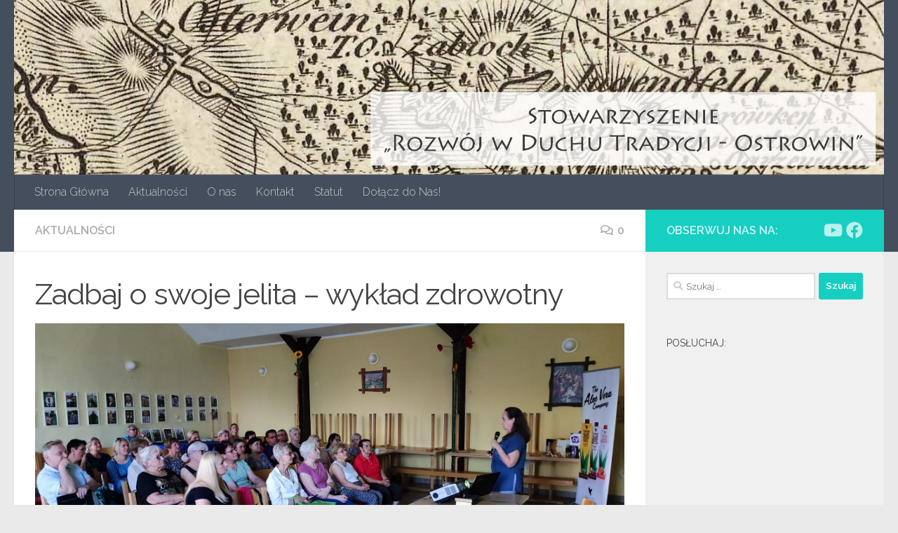

--- FILE ---
content_type: text/html; charset=UTF-8
request_url: https://e-ostrowin.pl/zadbaj-o-swoje-jelita-wyklad-zdrowotny/
body_size: 16493
content:
<!DOCTYPE html>
<html class="no-js" lang="pl-PL">
<head>
  <meta charset="UTF-8">
  <meta name="viewport" content="width=device-width, initial-scale=1.0">
  <link rel="profile" href="https://gmpg.org/xfn/11" />
  <link rel="pingback" href="https://e-ostrowin.pl/xmlrpc.php">

  <script>document.documentElement.className = document.documentElement.className.replace("no-js","js");</script>

	<!-- This site is optimized with the Yoast SEO plugin v15.2.1 - https://yoast.com/wordpress/plugins/seo/ -->
	<title>Zadbaj o swoje jelita - wykład zdrowotny - Stowarzyszenie &quot;Rozwój w Duchu Tradycji - Ostrowin&quot;</title>
	<meta name="robots" content="index, follow, max-snippet:-1, max-image-preview:large, max-video-preview:-1" />
	<link rel="canonical" href="https://e-ostrowin.pl/zadbaj-o-swoje-jelita-wyklad-zdrowotny/" />
	<meta property="og:locale" content="pl_PL" />
	<meta property="og:type" content="article" />
	<meta property="og:title" content="Zadbaj o swoje jelita - wykład zdrowotny - Stowarzyszenie &quot;Rozwój w Duchu Tradycji - Ostrowin&quot;" />
	<meta property="og:description" content="Dnia 11 września w naszej wsi mieliśmy przyjemność gościć wyjątkowego prelegenta, dr. Katarzynę Zgirską-Kulazińską, specjalistkę od chorób wewnętrznych." />
	<meta property="og:url" content="https://e-ostrowin.pl/zadbaj-o-swoje-jelita-wyklad-zdrowotny/" />
	<meta property="og:site_name" content="Stowarzyszenie &quot;Rozwój w Duchu Tradycji - Ostrowin&quot;" />
	<meta property="article:published_time" content="2023-10-17T21:59:44+00:00" />
	<meta property="article:modified_time" content="2023-10-17T21:59:45+00:00" />
	<meta property="og:image" content="https://e-ostrowin.pl/wp-content/uploads/2023/10/2.jpg" />
	<meta property="og:image:width" content="1856" />
	<meta property="og:image:height" content="836" />
	<meta name="twitter:card" content="summary_large_image" />
	<meta name="twitter:label1" content="Written by">
	<meta name="twitter:data1" content="Kuba">
	<meta name="twitter:label2" content="Est. reading time">
	<meta name="twitter:data2" content="0 minut">
	<script type="application/ld+json" class="yoast-schema-graph">{"@context":"https://schema.org","@graph":[{"@type":"WebSite","@id":"https://e-ostrowin.pl/#website","url":"https://e-ostrowin.pl/","name":"Stowarzyszenie &quot;Rozw\u00f3j w Duchu Tradycji - Ostrowin&quot;","description":"Stowarzyszenie \u201eRozw\u00f3j w Duchu Tradycji - Ostrowin&quot; skupia mieszka\u0144c\u00f3w oraz mi\u0142o\u015bnik\u00f3w wsi Ostrowin (dawniej Osterwein), kt\u00f3rzy s\u0105 \u015bwiadomi jej potrzeb, potrafi\u0105 jasno okre\u015bli\u0107 cele, zaplanowa\u0107 dzia\u0142ania i d\u0105\u017c\u0105 do osi\u0105gni\u0119cia zamierzonego efektu. Stowarzyszenie powsta\u0142o w celu rozwijania wsi w jak najszerszym zakresie. Wielki nacisk k\u0142adziony jest szczeg\u00f3lnie na badanie i rozpowszechnianie historii miejscowo\u015bci, dbanie o obiekty zwi\u0105zane z przesz\u0142o\u015bci\u0105, gromadzenie wiedzy.","potentialAction":[{"@type":"SearchAction","target":"https://e-ostrowin.pl/?s={search_term_string}","query-input":"required name=search_term_string"}],"inLanguage":"pl-PL"},{"@type":"ImageObject","@id":"https://e-ostrowin.pl/zadbaj-o-swoje-jelita-wyklad-zdrowotny/#primaryimage","inLanguage":"pl-PL","url":"https://e-ostrowin.pl/wp-content/uploads/2023/10/2.jpg","width":1856,"height":836},{"@type":"WebPage","@id":"https://e-ostrowin.pl/zadbaj-o-swoje-jelita-wyklad-zdrowotny/#webpage","url":"https://e-ostrowin.pl/zadbaj-o-swoje-jelita-wyklad-zdrowotny/","name":"Zadbaj o swoje jelita - wyk\u0142ad zdrowotny - Stowarzyszenie &quot;Rozw\u00f3j w Duchu Tradycji - Ostrowin&quot;","isPartOf":{"@id":"https://e-ostrowin.pl/#website"},"primaryImageOfPage":{"@id":"https://e-ostrowin.pl/zadbaj-o-swoje-jelita-wyklad-zdrowotny/#primaryimage"},"datePublished":"2023-10-17T21:59:44+00:00","dateModified":"2023-10-17T21:59:45+00:00","author":{"@id":"https://e-ostrowin.pl/#/schema/person/662f7b2794c64711ebf15fb8b604d5a9"},"inLanguage":"pl-PL","potentialAction":[{"@type":"ReadAction","target":["https://e-ostrowin.pl/zadbaj-o-swoje-jelita-wyklad-zdrowotny/"]}]},{"@type":"Person","@id":"https://e-ostrowin.pl/#/schema/person/662f7b2794c64711ebf15fb8b604d5a9","name":"Kuba","image":{"@type":"ImageObject","@id":"https://e-ostrowin.pl/#personlogo","inLanguage":"pl-PL","url":"https://secure.gravatar.com/avatar/bdf0be670536a391581d7a849f06db9b?s=96&d=mm&r=g","caption":"Kuba"},"sameAs":["https://e-ostrowin.pl"]}]}</script>
	<!-- / Yoast SEO plugin. -->


<link rel='dns-prefetch' href='//www.googletagmanager.com' />
<link rel='dns-prefetch' href='//maxcdn.bootstrapcdn.com' />
<link rel='dns-prefetch' href='//s.w.org' />
<link rel="alternate" type="application/rss+xml" title="Stowarzyszenie &quot;Rozwój w Duchu Tradycji - Ostrowin&quot; &raquo; Kanał z wpisami" href="https://e-ostrowin.pl/feed/" />
<link rel="alternate" type="application/rss+xml" title="Stowarzyszenie &quot;Rozwój w Duchu Tradycji - Ostrowin&quot; &raquo; Kanał z komentarzami" href="https://e-ostrowin.pl/comments/feed/" />
<link id="hu-user-gfont" href="//fonts.googleapis.com/css?family=Raleway:400,300,600" rel="stylesheet" type="text/css"><link rel="alternate" type="application/rss+xml" title="Stowarzyszenie &quot;Rozwój w Duchu Tradycji - Ostrowin&quot; &raquo; Zadbaj o swoje jelita &#8211; wykład zdrowotny Kanał z komentarzami" href="https://e-ostrowin.pl/zadbaj-o-swoje-jelita-wyklad-zdrowotny/feed/" />
		<script type="text/javascript">
			window._wpemojiSettings = {"baseUrl":"https:\/\/s.w.org\/images\/core\/emoji\/13.0.0\/72x72\/","ext":".png","svgUrl":"https:\/\/s.w.org\/images\/core\/emoji\/13.0.0\/svg\/","svgExt":".svg","source":{"concatemoji":"https:\/\/e-ostrowin.pl\/wp-includes\/js\/wp-emoji-release.min.js?ver=5.5.1"}};
			!function(e,a,t){var r,n,o,i,p=a.createElement("canvas"),s=p.getContext&&p.getContext("2d");function c(e,t){var a=String.fromCharCode;s.clearRect(0,0,p.width,p.height),s.fillText(a.apply(this,e),0,0);var r=p.toDataURL();return s.clearRect(0,0,p.width,p.height),s.fillText(a.apply(this,t),0,0),r===p.toDataURL()}function l(e){if(!s||!s.fillText)return!1;switch(s.textBaseline="top",s.font="600 32px Arial",e){case"flag":return!c([127987,65039,8205,9895,65039],[127987,65039,8203,9895,65039])&&(!c([55356,56826,55356,56819],[55356,56826,8203,55356,56819])&&!c([55356,57332,56128,56423,56128,56418,56128,56421,56128,56430,56128,56423,56128,56447],[55356,57332,8203,56128,56423,8203,56128,56418,8203,56128,56421,8203,56128,56430,8203,56128,56423,8203,56128,56447]));case"emoji":return!c([55357,56424,8205,55356,57212],[55357,56424,8203,55356,57212])}return!1}function d(e){var t=a.createElement("script");t.src=e,t.defer=t.type="text/javascript",a.getElementsByTagName("head")[0].appendChild(t)}for(i=Array("flag","emoji"),t.supports={everything:!0,everythingExceptFlag:!0},o=0;o<i.length;o++)t.supports[i[o]]=l(i[o]),t.supports.everything=t.supports.everything&&t.supports[i[o]],"flag"!==i[o]&&(t.supports.everythingExceptFlag=t.supports.everythingExceptFlag&&t.supports[i[o]]);t.supports.everythingExceptFlag=t.supports.everythingExceptFlag&&!t.supports.flag,t.DOMReady=!1,t.readyCallback=function(){t.DOMReady=!0},t.supports.everything||(n=function(){t.readyCallback()},a.addEventListener?(a.addEventListener("DOMContentLoaded",n,!1),e.addEventListener("load",n,!1)):(e.attachEvent("onload",n),a.attachEvent("onreadystatechange",function(){"complete"===a.readyState&&t.readyCallback()})),(r=t.source||{}).concatemoji?d(r.concatemoji):r.wpemoji&&r.twemoji&&(d(r.twemoji),d(r.wpemoji)))}(window,document,window._wpemojiSettings);
		</script>
		<style type="text/css">
img.wp-smiley,
img.emoji {
	display: inline !important;
	border: none !important;
	box-shadow: none !important;
	height: 1em !important;
	width: 1em !important;
	margin: 0 .07em !important;
	vertical-align: -0.1em !important;
	background: none !important;
	padding: 0 !important;
}
</style>
	<link rel='stylesheet' id='sby_styles-css'  href='https://e-ostrowin.pl/wp-content/plugins/feeds-for-youtube/css/sb-youtube.min.css?ver=1.2.4' type='text/css' media='all' />
<link rel='stylesheet' id='wp-block-library-css'  href='https://e-ostrowin.pl/wp-includes/css/dist/block-library/style.min.css?ver=5.5.1' type='text/css' media='all' />
<link rel='stylesheet' id='cff-css'  href='https://e-ostrowin.pl/wp-content/plugins/custom-facebook-feed/css/cff-style.css?ver=2.17.1' type='text/css' media='all' />
<link rel='stylesheet' id='sb-font-awesome-css'  href='https://maxcdn.bootstrapcdn.com/font-awesome/4.7.0/css/font-awesome.min.css?ver=5.5.1' type='text/css' media='all' />
<link rel='stylesheet' id='slick-css'  href='https://e-ostrowin.pl/wp-content/plugins/widget-post-slider/assets/css/slick.css' type='text/css' media='all' />
<link rel='stylesheet' id='font-awesome-css-css'  href='https://e-ostrowin.pl/wp-content/plugins/widget-post-slider/assets/css/font-awesome.min.css' type='text/css' media='all' />
<link rel='stylesheet' id='widget-post-slider-style-css'  href='https://e-ostrowin.pl/wp-content/plugins/widget-post-slider/assets/css/style.css?ver=5.5.1' type='text/css' media='all' />
<link rel='stylesheet' id='wpos-slick-style-css'  href='https://e-ostrowin.pl/wp-content/plugins/wp-responsive-recent-post-slider/assets/css/slick.css?ver=2.5.1' type='text/css' media='all' />
<link rel='stylesheet' id='wppsac-public-style-css'  href='https://e-ostrowin.pl/wp-content/plugins/wp-responsive-recent-post-slider/assets/css/recent-post-style.css?ver=2.5.1' type='text/css' media='all' />
<link rel='stylesheet' id='hueman-main-style-css'  href='https://e-ostrowin.pl/wp-content/themes/hueman/assets/front/css/main.min.css?ver=3.6.6' type='text/css' media='all' />
<style id='hueman-main-style-inline-css' type='text/css'>
body { font-family:'Raleway', Arial, sans-serif;font-size:1.00rem }@media only screen and (min-width: 720px) {
        .nav > li { font-size:1.00rem; }
      }.is-scrolled #header #nav-mobile { background-color: #454e5c; background-color: rgba(69,78,92,0.90) }.site-title a img { max-height: 150px; }
</style>
<link rel='stylesheet' id='hueman-font-awesome-css'  href='https://e-ostrowin.pl/wp-content/themes/hueman/assets/front/css/font-awesome.min.css?ver=3.6.6' type='text/css' media='all' />
<link rel='stylesheet' id='metro_style_social_widget-css'  href='https://e-ostrowin.pl/wp-content/plugins/metro-style-social-widget/CSS/metro.css?ver=5.5.1' type='text/css' media='all' />
<script type='text/javascript' id="nb-jquery" src='https://e-ostrowin.pl/wp-includes/js/jquery/jquery.js?ver=1.12.4-wp' id='jquery-core-js'></script>
<script type='text/javascript' src='https://e-ostrowin.pl/wp-content/themes/hueman/assets/front/js/libs/mobile-detect.min.js?ver=3.6.6' id='mobile-detect-js' defer></script>
<script type='text/javascript' src='https://www.googletagmanager.com/gtag/js?id=UA-183132612-1' id='google_gtagjs-js' async></script>
<script type='text/javascript' id='google_gtagjs-js-after'>
window.dataLayer = window.dataLayer || [];function gtag(){dataLayer.push(arguments);}
gtag('js', new Date());
gtag('set', 'developer_id.dZTNiMT', true);
gtag('config', 'UA-183132612-1', {"anonymize_ip":true} );
</script>
<link rel="https://api.w.org/" href="https://e-ostrowin.pl/wp-json/" /><link rel="alternate" type="application/json" href="https://e-ostrowin.pl/wp-json/wp/v2/posts/856" /><link rel="EditURI" type="application/rsd+xml" title="RSD" href="https://e-ostrowin.pl/xmlrpc.php?rsd" />
<link rel="wlwmanifest" type="application/wlwmanifest+xml" href="https://e-ostrowin.pl/wp-includes/wlwmanifest.xml" /> 
<meta name="generator" content="WordPress 5.5.1" />
<link rel='shortlink' href='https://e-ostrowin.pl/?p=856' />
<link rel="alternate" type="application/json+oembed" href="https://e-ostrowin.pl/wp-json/oembed/1.0/embed?url=https%3A%2F%2Fe-ostrowin.pl%2Fzadbaj-o-swoje-jelita-wyklad-zdrowotny%2F" />
<link rel="alternate" type="text/xml+oembed" href="https://e-ostrowin.pl/wp-json/oembed/1.0/embed?url=https%3A%2F%2Fe-ostrowin.pl%2Fzadbaj-o-swoje-jelita-wyklad-zdrowotny%2F&#038;format=xml" />

		<!-- GA Google Analytics @ https://m0n.co/ga -->
		<script>
			(function(i,s,o,g,r,a,m){i['GoogleAnalyticsObject']=r;i[r]=i[r]||function(){
			(i[r].q=i[r].q||[]).push(arguments)},i[r].l=1*new Date();a=s.createElement(o),
			m=s.getElementsByTagName(o)[0];a.async=1;a.src=g;m.parentNode.insertBefore(a,m)
			})(window,document,'script','https://www.google-analytics.com/analytics.js','ga');
			ga('create', 'G-TM8WXSTPCQ', 'auto');
			ga('send', 'pageview');
		</script>

	<meta name="generator" content="Site Kit by Google 1.20.0" />    <link rel="preload" as="font" type="font/woff2" href="https://e-ostrowin.pl/wp-content/themes/hueman/assets/front/webfonts/fa-brands-400.woff2?v=5.12.1" crossorigin="anonymous"/>
    <link rel="preload" as="font" type="font/woff2" href="https://e-ostrowin.pl/wp-content/themes/hueman/assets/front/webfonts/fa-regular-400.woff2?v=5.12.1" crossorigin="anonymous"/>
    <link rel="preload" as="font" type="font/woff2" href="https://e-ostrowin.pl/wp-content/themes/hueman/assets/front/webfonts/fa-solid-900.woff2?v=5.12.1" crossorigin="anonymous"/>
  <!--[if lt IE 9]>
<script src="https://e-ostrowin.pl/wp-content/themes/hueman/assets/front/js/ie/html5shiv-printshiv.min.js"></script>
<script src="https://e-ostrowin.pl/wp-content/themes/hueman/assets/front/js/ie/selectivizr.js"></script>
<![endif]-->
<style type="text/css">.recentcomments a{display:inline !important;padding:0 !important;margin:0 !important;}</style></head>

<body data-rsssl=1 class="post-template-default single single-post postid-856 single-format-standard wp-embed-responsive sek-hide-rc-badge col-2cl full-width header-desktop-sticky header-mobile-sticky hueman-3-6-6 chrome">
<div id="wrapper">
  <a class="screen-reader-text skip-link" href="#content">Skip to content</a>
  
  <header id="header" class="top-menu-mobile-on one-mobile-menu top_menu header-ads-desktop  topbar-transparent has-header-img">
        <nav class="nav-container group mobile-menu mobile-sticky no-menu-assigned" id="nav-mobile" data-menu-id="header-1">
  <div class="mobile-title-logo-in-header"><p class="site-title">                  <a class="custom-logo-link" href="https://e-ostrowin.pl/" rel="home" title="Stowarzyszenie &quot;Rozwój w Duchu Tradycji - Ostrowin&quot; | Strona domowa">Stowarzyszenie &quot;Rozwój w Duchu Tradycji - Ostrowin&quot;</a>                </p></div>
        
                    <!-- <div class="ham__navbar-toggler collapsed" aria-expanded="false">
          <div class="ham__navbar-span-wrapper">
            <span class="ham-toggler-menu__span"></span>
          </div>
        </div> -->
        <button class="ham__navbar-toggler-two collapsed" title="Menu" aria-expanded="false">
          <span class="ham__navbar-span-wrapper">
            <span class="line line-1"></span>
            <span class="line line-2"></span>
            <span class="line line-3"></span>
          </span>
        </button>
            
      <div class="nav-text"></div>
      <div class="nav-wrap container">
                  <ul class="nav container-inner group mobile-search">
                            <li>
                  <form role="search" method="get" class="search-form" action="https://e-ostrowin.pl/">
				<label>
					<span class="screen-reader-text">Szukaj:</span>
					<input type="search" class="search-field" placeholder="Szukaj &hellip;" value="" name="s" />
				</label>
				<input type="submit" class="search-submit" value="Szukaj" />
			</form>                </li>
                      </ul>
                <ul id="menu-menu-glowne" class="nav container-inner group"><li id="menu-item-27" class="menu-item menu-item-type-custom menu-item-object-custom menu-item-home menu-item-27"><a href="https://e-ostrowin.pl/">Strona Główna</a></li>
<li id="menu-item-207" class="menu-item menu-item-type-post_type menu-item-object-page current_page_parent menu-item-207"><a href="https://e-ostrowin.pl/aktualnosci/">Aktualności</a></li>
<li id="menu-item-39" class="menu-item menu-item-type-post_type menu-item-object-page menu-item-39"><a href="https://e-ostrowin.pl/o-nas/">O nas</a></li>
<li id="menu-item-38" class="menu-item menu-item-type-post_type menu-item-object-page menu-item-38"><a href="https://e-ostrowin.pl/kontakt/">Kontakt</a></li>
<li id="menu-item-60" class="menu-item menu-item-type-post_type menu-item-object-page menu-item-60"><a href="https://e-ostrowin.pl/statut/">Statut</a></li>
<li id="menu-item-188" class="menu-item menu-item-type-post_type menu-item-object-page menu-item-188"><a href="https://e-ostrowin.pl/dolacz-do-nas/">Dołącz do Nas!</a></li>
</ul>      </div>
</nav><!--/#nav-topbar-->  
  
  <div class="container group">
        <div class="container-inner">

                <div id="header-image-wrap">
              <div class="group hu-pad central-header-zone">
                                                  </div>

              <a href="https://e-ostrowin.pl/" rel="home"><img src="https://e-ostrowin.pl/wp-content/uploads/2020/11/Ostrowin-tapeta.jpg" width="1920" height="385" alt="Stowarzyszenie &quot;Rozwój w Duchu Tradycji - Ostrowin&quot;" class="new-site-image" /></a>          </div>
      
                <nav class="nav-container group desktop-menu " id="nav-header" data-menu-id="header-2">
    <div class="nav-text"><!-- put your mobile menu text here --></div>

  <div class="nav-wrap container">
        <ul id="menu-menu-glowne-1" class="nav container-inner group"><li class="menu-item menu-item-type-custom menu-item-object-custom menu-item-home menu-item-27"><a href="https://e-ostrowin.pl/">Strona Główna</a></li>
<li class="menu-item menu-item-type-post_type menu-item-object-page current_page_parent menu-item-207"><a href="https://e-ostrowin.pl/aktualnosci/">Aktualności</a></li>
<li class="menu-item menu-item-type-post_type menu-item-object-page menu-item-39"><a href="https://e-ostrowin.pl/o-nas/">O nas</a></li>
<li class="menu-item menu-item-type-post_type menu-item-object-page menu-item-38"><a href="https://e-ostrowin.pl/kontakt/">Kontakt</a></li>
<li class="menu-item menu-item-type-post_type menu-item-object-page menu-item-60"><a href="https://e-ostrowin.pl/statut/">Statut</a></li>
<li class="menu-item menu-item-type-post_type menu-item-object-page menu-item-188"><a href="https://e-ostrowin.pl/dolacz-do-nas/">Dołącz do Nas!</a></li>
</ul>  </div>
</nav><!--/#nav-header-->      
    </div><!--/.container-inner-->
      </div><!--/.container-->

</header><!--/#header-->
  
  <div class="container" id="page">
    <div class="container-inner">
            <div class="main">
        <div class="main-inner group">
          
              <section class="content" id="content">
              <div class="page-title hu-pad group">
          	    		<ul class="meta-single group">
    			<li class="category"><a href="https://e-ostrowin.pl/category/aktualnosci/" rel="category tag">Aktualności</a></li>
    			    			<li class="comments"><a href="https://e-ostrowin.pl/zadbaj-o-swoje-jelita-wyklad-zdrowotny/#respond"><i class="far fa-comments"></i>0</a></li>
    			    		</ul>
            
    </div><!--/.page-title-->
          <div class="hu-pad group">
                                                        <article class="post-856 post type-post status-publish format-standard has-post-thumbnail hentry category-aktualnosci tag-babska-wyspa tag-katarzyna-zgirska-kulazinska tag-ostrowin tag-zdrowe-jelita">
    <div class="post-inner group">

      <h1 class="post-title entry-title">Zadbaj o swoje jelita &#8211; wykład zdrowotny</h1>

                                      <div class="image-container">
              <img width="1110" height="500" src="https://e-ostrowin.pl/wp-content/uploads/2023/10/2.jpg" class="attachment-thumb-xxlarge size-thumb-xxlarge wp-post-image" alt="" loading="lazy" />            </div>
              
      <div class="clear"></div>

      <div class="entry themeform">
        <div class="entry-inner">
                                                    
<p><br><br><br>Dnia 11 września w naszej wsi mieliśmy przyjemność gościć wyjątkowego prelegenta, dr. Katarzynę Zgirską-Kulazińską, specjalistkę od chorób wewnętrznych. Jej wykład pt. &#8220;Zadbaj o swoje jelita &#8211; zdrowe jelita fundamentem zdrowia&#8221; dostarczył nam niezwykle cennej wiedzy na temat dbania o nasze zdrowie. <br>Spotkanie było zorganizowane dzięki zaangażowaniu Pani Bożeny Mach, reprezentującej stowarzyszenie Babska Wyspa. To dzięki jej inicjatywie mogliśmy poznać tajniki utrzymania zdrowych jelit, które stanowią podstawę naszego ogólnego zdrowia. <br><br>Dziękujemy wszystkim uczestnikom za obecność i aktywny udział w tym wyjątkowym wydarzeniu. <br>Dbając o nasze jelita, dbamy o nasze zdrowie, więc pamiętajmy o tym w codziennym życiu!<br><br><br></p>



<p></p>



<figure class="wp-block-image size-large"><img loading="lazy" width="1856" height="836" src="https://e-ostrowin.pl/wp-content/uploads/2023/10/1.jpg" alt="" class="wp-image-857" /></figure>



<figure class="wp-block-image size-large"><img loading="lazy" width="1856" height="836" src="https://e-ostrowin.pl/wp-content/uploads/2023/10/3.jpg" alt="" class="wp-image-859" /></figure>
                                                    <nav class="pagination group">
                      </nav><!--/.pagination-->
        </div>

        
        <div class="clear"></div>
      </div><!--/.entry-->

    </div><!--/.post-inner-->
  </article><!--/.post-->
                                          
<div class="clear"></div>

<p class="post-tags"><span>Tagi:</span> <a href="https://e-ostrowin.pl/tag/babska-wyspa/" rel="tag">Babska Wyspa</a><a href="https://e-ostrowin.pl/tag/katarzyna-zgirska-kulazinska/" rel="tag">Katarzyna Zgirska-Kulazińska</a><a href="https://e-ostrowin.pl/tag/ostrowin/" rel="tag">Ostrowin</a><a href="https://e-ostrowin.pl/tag/zdrowe-jelita/" rel="tag">zdrowe jelita</a></p>



<h4 class="heading">
	<i class="far fa-hand-point-right"></i>Może Ci się również spodoba</h4>

<ul class="related-posts group">
  		<li class="related post-hover">
		<article class="post-743 post type-post status-publish format-standard has-post-thumbnail hentry category-aktualnosci tag-ostrowin tag-stowarzyszenie-ostrowin tag-stowarzyszenie-rozwoj-w-duchu-tradycji-ostrowin-2 tag-walne-zebranie-w-ostrowinie">

			<div class="post-thumbnail">
				<a href="https://e-ostrowin.pl/walne-zebranie-stowarzyszenia-22-10-2022/" class="hu-rel-post-thumb">
					<img width="327" height="245" src="https://e-ostrowin.pl/wp-content/uploads/2022/11/1.jpg" class="attachment-thumb-medium size-thumb-medium wp-post-image" alt="" loading="lazy" />																			</a>
									<a class="post-comments" href="https://e-ostrowin.pl/walne-zebranie-stowarzyszenia-22-10-2022/#respond"><i class="far fa-comments"></i>0</a>
							</div><!--/.post-thumbnail-->

			<div class="related-inner">

				<h4 class="post-title entry-title">
					<a href="https://e-ostrowin.pl/walne-zebranie-stowarzyszenia-22-10-2022/" rel="bookmark" title="Bezpośredni odnośnik doWalne Zebranie Stowarzyszenia &#8211; 22.10.2022">Walne Zebranie Stowarzyszenia &#8211; 22.10.2022</a>
				</h4><!--/.post-title-->

				<div class="post-meta group">
					<p class="post-date">
  <time class="published updated" datetime="2022-11-02 18:20:35">02/11/2022</time>
</p>

  <p class="post-byline" style="display:none">&nbsp;przez    <span class="vcard author">
      <span class="fn"><a href="https://e-ostrowin.pl/author/jakubczubak14gmail-com/" title="Wpisy, których autorem jest Kuba" rel="author">Kuba</a></span>
    </span> &middot; Published <span class="published">02/11/2022</span>
      </p>
				</div><!--/.post-meta-->

			</div><!--/.related-inner-->

		</article>
	</li><!--/.related-->
		<li class="related post-hover">
		<article class="post-500 post type-post status-publish format-standard has-post-thumbnail hentry category-aktualnosci category-inicjatywy tag-cellofuny tag-koncert-na-lace-w-ostrowinie tag-ostrowin tag-pawel-panasiuk tag-solectwo-ostrowin tag-stowarzyszenie-rozwoj-w-duchu-tradycji-ostrowin">

			<div class="post-thumbnail">
				<a href="https://e-ostrowin.pl/koncert-na-lace/" class="hu-rel-post-thumb">
					<img width="368" height="245" src="https://e-ostrowin.pl/wp-content/uploads/2021/09/IMG_6279.jpg" class="attachment-thumb-medium size-thumb-medium wp-post-image" alt="" loading="lazy" />																			</a>
									<a class="post-comments" href="https://e-ostrowin.pl/koncert-na-lace/#respond"><i class="far fa-comments"></i>0</a>
							</div><!--/.post-thumbnail-->

			<div class="related-inner">

				<h4 class="post-title entry-title">
					<a href="https://e-ostrowin.pl/koncert-na-lace/" rel="bookmark" title="Bezpośredni odnośnik doKoncert na łące">Koncert na łące</a>
				</h4><!--/.post-title-->

				<div class="post-meta group">
					<p class="post-date">
  <time class="published updated" datetime="2021-09-22 20:12:02">22/09/2021</time>
</p>

  <p class="post-byline" style="display:none">&nbsp;przez    <span class="vcard author">
      <span class="fn"><a href="https://e-ostrowin.pl/author/jakubczubak14gmail-com/" title="Wpisy, których autorem jest Kuba" rel="author">Kuba</a></span>
    </span> &middot; Published <span class="published">22/09/2021</span>
     &middot; Last modified <span class="updated">14/11/2021</span>  </p>
				</div><!--/.post-meta-->

			</div><!--/.related-inner-->

		</article>
	</li><!--/.related-->
		<li class="related post-hover">
		<article class="post-159 post type-post status-publish format-standard has-post-thumbnail hentry category-aktualnosci category-inicjatywy tag-andrzej-kolodziejski tag-dzien-niepodleglosci tag-dzien-niepodleglosci-2019 tag-dzien-niepodleglosci-ostrowin tag-henryk-domin tag-henryk-wysocki tag-marek-husar tag-narodowe-swieto-niepodleglosci tag-narodowe-swieto-niepodleglosci-2019 tag-p-por-w-st-spocz-henryk-domin tag-piotr-blaszkiewicz tag-por-w-st-spocz-henryk-wysocki tag-radni-powiatu-ostrodzkiego tag-st-sierz-rezerwy-andrzej-kolodziejski tag-zwiazek-kombatantow-i-bw-politycznych-w-ostrodzie">

			<div class="post-thumbnail">
				<a href="https://e-ostrowin.pl/narodowe-swieto-niepodleglosci-2019/" class="hu-rel-post-thumb">
					<img width="392" height="245" src="https://e-ostrowin.pl/wp-content/uploads/2020/11/Polska-Flaga.jpg" class="attachment-thumb-medium size-thumb-medium wp-post-image" alt="Narodowe Święto Niepodległości Ostrowin 2019" loading="lazy" />																			</a>
									<a class="post-comments" href="https://e-ostrowin.pl/narodowe-swieto-niepodleglosci-2019/#respond"><i class="far fa-comments"></i>0</a>
							</div><!--/.post-thumbnail-->

			<div class="related-inner">

				<h4 class="post-title entry-title">
					<a href="https://e-ostrowin.pl/narodowe-swieto-niepodleglosci-2019/" rel="bookmark" title="Bezpośredni odnośnik doNarodowe Święto Niepodległości 2019">Narodowe Święto Niepodległości 2019</a>
				</h4><!--/.post-title-->

				<div class="post-meta group">
					<p class="post-date">
  <time class="published updated" datetime="2020-11-07 19:09:52">07/11/2020</time>
</p>

  <p class="post-byline" style="display:none">&nbsp;przez    <span class="vcard author">
      <span class="fn"><a href="https://e-ostrowin.pl/author/admine-ostrowin-pl/" title="Wpisy, których autorem jest Tomek" rel="author">Tomek</a></span>
    </span> &middot; Published <span class="published">07/11/2020</span>
      </p>
				</div><!--/.post-meta-->

			</div><!--/.related-inner-->

		</article>
	</li><!--/.related-->
		  
</ul><!--/.post-related-->



<section id="comments" class="themeform">

	
					<!-- comments open, no comments -->
		
	
		<div id="respond" class="comment-respond">
		<h3 id="reply-title" class="comment-reply-title">Dodaj komentarz <small><a rel="nofollow" id="cancel-comment-reply-link" href="/zadbaj-o-swoje-jelita-wyklad-zdrowotny/#respond" style="display:none;">Anuluj pisanie odpowiedzi</a></small></h3><form action="https://e-ostrowin.pl/wp-comments-post.php" method="post" id="commentform" class="comment-form"><p class="comment-notes"><span id="email-notes">Twój adres email nie zostanie opublikowany.</span> Pola, których wypełnienie jest wymagane, są oznaczone symbolem <span class="required">*</span></p><p class="comment-form-comment"><label for="comment">Komentarz</label> <textarea id="comment" name="comment" cols="45" rows="8" maxlength="65525" required="required"></textarea></p><p class="comment-form-author"><label for="author">Nazwa <span class="required">*</span></label> <input id="author" name="author" type="text" value="" size="30" maxlength="245" required='required' /></p>
<p class="comment-form-email"><label for="email">Email <span class="required">*</span></label> <input id="email" name="email" type="text" value="" size="30" maxlength="100" aria-describedby="email-notes" required='required' /></p>
<p class="comment-form-url"><label for="url">Witryna internetowa</label> <input id="url" name="url" type="text" value="" size="30" maxlength="200" /></p>
<p class="comment-form-cookies-consent"><input id="wp-comment-cookies-consent" name="wp-comment-cookies-consent" type="checkbox" value="yes" /> <label for="wp-comment-cookies-consent">Zapamiętaj moje dane w tej przeglądarce podczas pisania kolejnych komentarzy.</label></p>
<p class="form-submit"><input name="submit" type="submit" id="submit" class="submit" value="Opublikuj komentarz" /> <input type='hidden' name='comment_post_ID' value='856' id='comment_post_ID' />
<input type='hidden' name='comment_parent' id='comment_parent' value='0' />
</p></form>	</div><!-- #respond -->
	
</section><!--/#comments-->          </div><!--/.hu-pad-->
        </section><!--/.content-->
          

	<div class="sidebar s1 collapsed" data-position="right" data-layout="col-2cl" data-sb-id="s1">

		<button class="sidebar-toggle" title="Rozszerz"><i class="fas sidebar-toggle-arrows"></i></button>

		<div class="sidebar-content">

			           			<div class="sidebar-top group">
                        <p>Obserwuj Nas na:</p>                    <ul class="social-links"><li><a rel="nofollow noopener noreferrer" class="social-tooltip"  title="Obserwuj na: Youtube" aria-label="Obserwuj na: Youtube" href="https://www.youtube.com/channel/UCuYVjF_bKI7jnSigIiaePng" target="_blank" ><i class="fab fa-youtube"></i></a></li><li><a rel="nofollow noopener noreferrer" class="social-tooltip"  title="Obserwuj na: Facebook" aria-label="Obserwuj na: Facebook" href="https://www.facebook.com/Ostrowin/" target="_blank" ><i class="fab fa-facebook"></i></a></li></ul>  			</div>
			
			
			
			<div id="search-3" class="widget widget_search"><form role="search" method="get" class="search-form" action="https://e-ostrowin.pl/">
				<label>
					<span class="screen-reader-text">Szukaj:</span>
					<input type="search" class="search-field" placeholder="Szukaj &hellip;" value="" name="s" />
				</label>
				<input type="submit" class="search-submit" value="Szukaj" />
			</form></div><div id="alxvideo-2" class="widget widget_hu_video">
<h3 class="widget-title">Posłuchaj:</h3><div class="video-container"><iframe title="Koncert na łące w Ostrowinie" width="500" height="281" src="https://www.youtube.com/embed/EqKXcll0bbA?start=420&feature=oembed&wmode=opaque" frameborder="0" allow="accelerometer; autoplay; clipboard-write; encrypted-media; gyroscope; picture-in-picture; web-share" allowfullscreen></iframe></div></div>
<div id="categories-2" class="widget widget_categories"><h3 class="widget-title">Kategorie</h3>
			<ul>
					<li class="cat-item cat-item-3"><a href="https://e-ostrowin.pl/category/aktualnosci/" title="Najnowsze wydarzenia z życia Ostrowina oraz działalności Stowarzyszenia &quot;Rozwój w Duchu Tradycji - Ostrowin&quot;">Aktualności</a>
</li>
	<li class="cat-item cat-item-5"><a href="https://e-ostrowin.pl/category/historia/" title="Historia ziemi ostrowińskiej oraz okolicznego regionu. Celem Stowarzyszenia &quot;Rozwój w Duchu Tradycji - Ostrowin&quot; jest jej zgłębienie oraz przybliżenie lokalnym mieszkańcom.">Historia</a>
</li>
	<li class="cat-item cat-item-4"><a href="https://e-ostrowin.pl/category/inicjatywy/" title="Wykaz inicjatyw, przedsięwzięć oraz pozyskanych funduszy dzięki działalności Stowarzyszenia &quot;Rozwój w Duchu Tradycji - Ostrowin&quot;">Inicjatywy</a>
</li>
	<li class="cat-item cat-item-6"><a href="https://e-ostrowin.pl/category/turystyka/" title="Z inicjatywy Stowarzyszenia &quot;Rozwój w Duchu Tradycji - Ostrowin&quot; organizowane są liczne wycieczki, wyprawy, eksploracje.">Turystyka</a>
</li>
			</ul>

			</div>
		<div id="recent-posts-2" class="widget widget_recent_entries">
		<h3 class="widget-title">Najnowsze wpisy</h3>
		<ul>
											<li>
					<a href="https://e-ostrowin.pl/wigilia-wiejska-2023/">Wigilia Wiejska 2023</a>
									</li>
											<li>
					<a href="https://e-ostrowin.pl/obchody-105-rocznicy-odzyskania-przez-polske-niepodleglosci/">Obchody 105. rocznicy odzyskania przez Polskę niepodległości</a>
									</li>
											<li>
					<a href="https://e-ostrowin.pl/spektakl-pt-ogloszenie-johna-trevora/">Spektakl pt. &#8220;Ogłoszenie&#8221; Johna Trevora</a>
									</li>
											<li>
					<a href="https://e-ostrowin.pl/zadbaj-o-swoje-jelita-wyklad-zdrowotny/" aria-current="page">Zadbaj o swoje jelita &#8211; wykład zdrowotny</a>
									</li>
											<li>
					<a href="https://e-ostrowin.pl/zapiski-z-przeszlosci/">&#8220;Zapiski z Przeszłości&#8221;</a>
									</li>
					</ul>

		</div><div id="recent-comments-2" class="widget widget_recent_comments"><h3 class="widget-title">Najnowsze komentarze</h3><ul id="recentcomments"><li class="recentcomments"><span class="comment-author-link">Somsiad</span> o <a href="https://e-ostrowin.pl/spektakl-switez-nad-jeziorem-gugowo/#comment-87">Spektakl &#8220;Świteź&#8221; nad jeziorem Gugowo</a></li><li class="recentcomments"><span class="comment-author-link">Gość</span> o <a href="https://e-ostrowin.pl/odbior-drogi-w-ostrowinie/#comment-56">Odbiór drogi w Ostrowinie</a></li><li class="recentcomments"><span class="comment-author-link"><a href='https://e-ostrowin.pl' rel='external nofollow ugc' class='url'>Tomek</a></span> o <a href="https://e-ostrowin.pl/historia-ostrowina/#comment-26">Historia Ostrowina</a></li><li class="recentcomments"><span class="comment-author-link">kanal</span> o <a href="https://e-ostrowin.pl/historia-ostrowina/#comment-25">Historia Ostrowina</a></li><li class="recentcomments"><span class="comment-author-link">Urzeczona</span> o <a href="https://e-ostrowin.pl/akcja-nasadzenia/#comment-24">Akcja &#8220;nasadzenia&#8221;</a></li></ul></div>
		</div><!--/.sidebar-content-->

	</div><!--/.sidebar-->

	

        </div><!--/.main-inner-->
      </div><!--/.main-->
    </div><!--/.container-inner-->
  </div><!--/.container-->
    <footer id="footer">

    
    
        <section class="container" id="footer-widgets">
          <div class="container-inner">

            <div class="hu-pad group">

                                <div class="footer-widget-1 grid one-third ">
                    <div id="custom_html-3" class="widget_text widget widget_custom_html"><div class="textwidget custom-html-widget"><div class="cff-wrapper"><div id="cff" data-char="" class=" cff-default-styles" style="width:100%; "><section class="cff-likebox cff-top" ><iframe src="" data-likebox-id="105394264719241" data-likebox-width="300" data-likebox-header="false" data-hide-cover="false" data-hide-cta="true" data-likebox-faces="false" height="130" data-locale="pl_PL" style="border:none;overflow:hidden" scrolling="no" allowTransparency="true" allow="encrypted-media" class="fb_iframe_widget"></iframe></section><div class="cff-item cff-link-item author-stowarzyszenie-rozw-j-w-duchu-tradycji---ostrowin-" id="cff_105394264719241_790338513128451" ><div class="cff-author"><div class="cff-author-text"><p class="cff-page-name cff-author-date" ><a href="https://facebook.com/105394264719241" target="_blank" rel="nofollow noopener noreferrer">Stowarzyszenie Rozwój w Duchu Tradycji - Ostrowin</a><span class="cff-story"> </span></p><p class="cff-date" > 2 years ago </p></div><div class="cff-author-img"><a href="https://facebook.com/105394264719241" target="_blank" rel="nofollow noopener noreferrer"><img src="https://scontent-waw2-1.xx.fbcdn.net/v/t39.30808-1/308660530_458816496280656_4164307629223514128_n.jpg?stp=cp0_dst-jpg_s50x50_tt6&_nc_cat=109&ccb=1-7&_nc_sid=f907e8&_nc_ohc=JpI4ldF6j4YQ7kNvwGq_eeO&_nc_oc=AdnTf5-9IXkShQUta73ONwtObL2O4IOPzakB5zXrLp6z9aoEETuWV4YNLGpChky_GWk&_nc_zt=24&_nc_ht=scontent-waw2-1.xx&edm=AKIiGfEEAAAA&_nc_gid=RwXEJAOtGUfFSReni7qT-w&_nc_tpa=Q5bMBQHIKOALHO5-CHrxT13S11N84B9ik4KEdTqs8wHF8tB2Gc8Zd6ikp_VW6pgcPu9Wm-qQib07p0m6Vw&oh=00_AfpieRg6jIljgt0dR7jyYIn3SYGNmyFdktnTattzHNPQ9g&oe=697290BD" title="Stowarzyszenie Rozwój w Duchu Tradycji - Ostrowin" alt="Stowarzyszenie Rozwój w Duchu Tradycji - Ostrowin" width=40 height=40 onerror="this.style.display='none'"></a></div></div><p class="cff-post-text" ><span class="cff-text" data-color="">Drodzy Przyjaciele Stowarzyszenia, chcielibyśmy polecić Wam ośrodek agroturystyczny Pensjonat nad Stawami, działający od niedawna w naszej miejscowości - Ostrowinie. <br /><br />Obiekt oferuje:<br /><br />👉 komfortowe noclegi  <br />👉 organizacje imprez okolicznościowych <br />👉 catering <br /><br />To piękne miejsce miejsce mające wielki potencjał i ludzie o dobrym sercu!<br /><br />Zachęcamy do odwiedzenia strony ośrodka:<br /><br /><a href="https://www.facebook.com/pensjonat.ostrowin" rel='nofollow noopener noreferrer'>www.facebook.com/pensjonat.ostrowin</a> </span><span class="cff-expand">... <a href="#" style="color: #"><span class="cff-more">See More</span><span class="cff-less">See Less</span></a></span></p><div class="cff-shared-link" ><div class="cff-text-link cff-no-image"><p class="cff-link-title" ><a href="https://www.facebook.com/105394264719241/posts/790338513128451" target="_blank" rel="nofollow noopener noreferrer" style="color:#;">Zawartość nie jest teraz dostępna</a></p><span class="cff-post-desc" >Dzieje się tak zwykle, gdy właściciel udostępnił zawartość małej grupie osób, zmienił jej widoczność lub ją usunął. </span></div></div><div class="cff-post-links"><a class="cff-viewpost-facebook" href="https://www.facebook.com/105394264719241/posts/790338513128451" title="View on Facebook" target="_blank" rel="nofollow noopener noreferrer">View on Facebook</a><div class="cff-share-container"><span class="cff-dot" >&middot;</span><a class="cff-share-link" href="https://www.facebook.com/sharer/sharer.php?u=https%3A%2F%2Fwww.facebook.com%2F105394264719241%2Fposts%2F790338513128451" title="Share" >Share</a><p class='cff-share-tooltip'><a href='https://www.facebook.com/sharer/sharer.php?u=https%3A%2F%2Fwww.facebook.com%2F105394264719241%2Fposts%2F790338513128451' target='_blank' class='cff-facebook-icon' rel="noopener noreferrer"><span class='fa fab fa-facebook-square' aria-hidden='true'></span><span class='cff-screenreader'>Share on Facebook</span></a><a href='https://twitter.com/intent/tweet?text=https%3A%2F%2Fwww.facebook.com%2F105394264719241%2Fposts%2F790338513128451' target='_blank' class='cff-twitter-icon' rel="noopener noreferrer"><span class='fa fab fa-twitter' aria-hidden='true'></span><span class='cff-screenreader'>Share on Twitter</span></a><a href='https://www.linkedin.com/shareArticle?mini=true&amp;url=https%3A%2F%2Fwww.facebook.com%2F105394264719241%2Fposts%2F790338513128451&amp;title=Drodzy%20Przyjaciele%20Stowarzyszenia%2C%20chcieliby%C5%9Bmy%20poleci%C4%87%20Wam%20o%C5%9Brodek%20agroturystyczny%20Pensjonat%20nad%20Stawami%2C%20dzia%C5%82aj%C4%85cy%20od%20niedawna%20w%20naszej%20miejscowo%C5%9Bci%20-%20Ostrowinie.%20Obiekt%20oferuje%3A%F0%9F%91%89%20komfortowe%20noclegi%20%20%F0%9F%91%89%20organizacje%20imprez%20okoliczno%C5%9Bciowych%20%F0%9F%91%89%20catering%20To%20pi%C4%99kne%20miejsce%20miejsce%20maj%C4%85ce%20wielki%20potencja%C5%82%20i%20ludzie%20o%20dobrym%20sercu%21Zach%C4%99camy%20do%20odwiedzenia%20strony%20o%C5%9Brodka%3Awww.facebook.com%2Fpensjonat.ostrowin%20' target='_blank' class='cff-linkedin-icon' rel="noopener noreferrer"><span class='fa fab fa-linkedin' aria-hidden='true'></span><span class='cff-screenreader'>Share on Linked In</span></a><a href='mailto:?subject=Facebook&amp;body=https%3A%2F%2Fwww.facebook.com%2F105394264719241%2Fposts%2F790338513128451%20-%20Drodzy%20Przyjaciele%20Stowarzyszenia%2C%20chcieliby%C5%9Bmy%20poleci%C4%87%20Wam%20o%C5%9Brodek%20agroturystyczny%20Pensjonat%20nad%20Stawami%2C%20dzia%C5%82aj%C4%85cy%20od%20niedawna%20w%20naszej%20miejscowo%C5%9Bci%20-%20Ostrowinie.%20Obiekt%20oferuje%3A%F0%9F%91%89%20komfortowe%20noclegi%20%20%F0%9F%91%89%20organizacje%20imprez%20okoliczno%C5%9Bciowych%20%F0%9F%91%89%20catering%20To%20pi%C4%99kne%20miejsce%20miejsce%20maj%C4%85ce%20wielki%20potencja%C5%82%20i%20ludzie%20o%20dobrym%20sercu%21Zach%C4%99camy%20do%20odwiedzenia%20strony%20o%C5%9Brodka%3Awww.facebook.com%2Fpensjonat.ostrowin%20' target='_blank' class='cff-email-icon' rel="noopener noreferrer"><span class='fa fa-envelope' aria-hidden='true'></span><span class='cff-screenreader'>Share by Email</span></a><span class='fa fa-play fa-rotate-90' aria-hidden='true'></span></p></div></div></div></div><div class="cff-clear"></div></div></div></div>                  </div>
                                <div class="footer-widget-2 grid one-third ">
                    <div id="custom_html-4" class="widget_text widget widget_custom_html"><div class="textwidget custom-html-widget">
<div id="sb_youtube_sbyUCuYVjFbKI7jnSigIiaePng1" class="sb_youtube sby_layout_list sby_col_0 sby_mob_col_0  sby_width_resp" data-feedid="sby_UCuYVjF_bKI7jnSigIiaePng#1" data-shortcode-atts="{}" data-cols="0" data-colsmobile="0" data-num="1" data-nummobile="1" data-sby-flags="resizeDisable" style="width: 100%;">
	<div class="sb_youtube_header ">
    <a href="https://www.youtube.com/channel/UCuYVjF_bKI7jnSigIiaePng/" target="_blank" rel="noopener noreferrer" title="@Stowarzyszenie Rozwój w Duchu Tradycji - Ostrowin" class="sby_header_link">
        <div class="sby_header_text sby_no_bio">
            <h3 >Stowarzyszenie Rozwój w Duchu Tradycji - Ostrowin</h3>
			        </div>
        <div class="sby_header_img" data-avatar-url="https://yt3.ggpht.com/a/AATXAJwh3mX3QapwarH6sA3amfAyObP9wgHvcr2mmndf=s88-c-k-c0x00ffffff-no-rj">
            <div class="sby_header_img_hover"><svg aria-hidden="true" focusable="false" data-prefix="fab" data-icon="youtube" role="img" xmlns="http://www.w3.org/2000/svg" viewBox="0 0 576 512" class="sby_new_logo svg-inline--fa fa-youtube fa-w-18"><path fill="currentColor" d="M549.655 124.083c-6.281-23.65-24.787-42.276-48.284-48.597C458.781 64 288 64 288 64S117.22 64 74.629 75.486c-23.497 6.322-42.003 24.947-48.284 48.597-11.412 42.867-11.412 132.305-11.412 132.305s0 89.438 11.412 132.305c6.281 23.65 24.787 41.5 48.284 47.821C117.22 448 288 448 288 448s170.78 0 213.371-11.486c23.497-6.321 42.003-24.171 48.284-47.821 11.412-42.867 11.412-132.305 11.412-132.305s0-89.438-11.412-132.305zm-317.51 213.508V175.185l142.739 81.205-142.739 81.201z" class=""></path></svg></div>
            <img src="https://yt3.ggpht.com/a/AATXAJwh3mX3QapwarH6sA3amfAyObP9wgHvcr2mmndf=s88-c-k-c0x00ffffff-no-rj" alt="Stowarzyszenie Rozwój w Duchu Tradycji - Ostrowin" width="50" height="50">
        </div>
    </a>
</div>        <div class="sby_items_wrap">
		<div class="sby_item  sby_new sby_transition" id="sby_UCuYVjF_bKI7jnSigIiaePng_kT601MA6bmo" data-date="1637342288" data-video-id="kT601MA6bmo" style="margin-bottom: 5px;">
    <div class="sby_video_thumbnail_wrap">
        <a class="sby_video_thumbnail sby_item_video_thumbnail" href="https://www.youtube.com/watch?v=kT601MA6bmo" target="_blank" rel="noopener noreferrer" data-full-res="https://i4.ytimg.com/vi/kT601MA6bmo/maxresdefault.jpg" data-img-src-set="{&quot;120&quot;:&quot;https:\/\/i4.ytimg.com\/vi\/kT601MA6bmo\/default.jpg&quot;,&quot;320&quot;:&quot;https:\/\/i4.ytimg.com\/vi\/kT601MA6bmo\/mqdefault.jpg&quot;,&quot;480&quot;:&quot;https:\/\/i4.ytimg.com\/vi\/kT601MA6bmo\/hqdefault.jpg&quot;,&quot;640&quot;:&quot;https:\/\/i4.ytimg.com\/vi\/kT601MA6bmo\/sddefault.jpg&quot;}" data-video-id="kT601MA6bmo" data-video-title="OSTROWIN na przestrzeni wieków. Wykład Prezesa Stowarzyszenia &quot;Rozwój w Duchu Tradycji - Ostrowin&quot;.">
            <img src="https://e-ostrowin.pl/wp-content/plugins/feeds-for-youtube/img/placeholder.png" alt="Jak wyglądał OSTROWIN na przestrzeni wieków? Zapraszamy na wykład sołtysa Ostrowina (gm. Ostróda) oraz Prezesa Stowarzyszenia &quot;Rozwój w Duchu Tradycji - Ostrowin&quot; Jakuba Czubaka z okazji Dnia Niepodległości 2021.

------------------------------------------------------------------------------
Celem Stowarzyszenia “Rozwój w Duchu Tradycji – Ostrowin” jest zgłębianie historii ziemi ostrowińskiej  i przybliżenie jej lokalnym mieszkańcom oraz sympatykom regionu.

Chciałbyś dowiedzieć się więcej? 

Zapraszamy do części historycznej naszego serwisu === https://e-ostrowin.pl/category/historia/

Bądź na bieżąco === https://www.facebook.com/Ostrowin/
------------------------------------------------------------------------------
Sponsorem filmu był: Piotr Kornobis
Źródło wykorzystanych zdjęć: https://www.bildarchiv-ostpreussen.de/
Dziękujemy za pomoc w realizacji nagrania telewizji RzeczJasna.">

            <div class="sby_thumbnail_hover">
                <span class="sby_video_title">OSTROWIN na przestrzeni wieków. Wykład Prezesa Stowarzyszenia &quot;Rozwój w Duchu Tradycji - Ostrowin&quot;.</span>
            </div>

            <span class="sby-screenreader">YouTube Video UCuYVjF_bKI7jnSigIiaePng_kT601MA6bmo</span>
	                        <div class="sby_play_btn">
                    <span class="sby_play_btn_bg"></span>
                    <svg aria-hidden="true" focusable="false" data-prefix="fab" data-icon="youtube" role="img" xmlns="http://www.w3.org/2000/svg" viewBox="0 0 576 512" class="svg-inline--fa fa-youtube fa-w-18"><path fill="currentColor" d="M549.655 124.083c-6.281-23.65-24.787-42.276-48.284-48.597C458.781 64 288 64 288 64S117.22 64 74.629 75.486c-23.497 6.322-42.003 24.947-48.284 48.597-11.412 42.867-11.412 132.305-11.412 132.305s0 89.438 11.412 132.305c6.281 23.65 24.787 41.5 48.284 47.821C117.22 448 288 448 288 448s170.78 0 213.371-11.486c23.497-6.321 42.003-24.171 48.284-47.821 11.412-42.867 11.412-132.305 11.412-132.305s0-89.438-11.412-132.305zm-317.51 213.508V175.185l142.739 81.205-142.739 81.201z" class=""></path></svg>                </div>
                        <span class="sby_loader sby_hidden" style="background-color: rgb(255, 255, 255);"></span>
        </a>

                <div id="sby_player_kT601MA6bmo" class="sby_player_wrap"></div>
        
    </div>
</div>    </div>

	<div class="sby_footer">

    <a class="sby_load_btn" href="javascript:void(0);" >
        <span class="sby_btn_text">Load More...</span>
        <span class="sby_loader sby_hidden" style="background-color: rgb(255, 255, 255);"></span>
    </a>

    <span class="sby_follow_btn">
        <a href="https://www.youtube.com/channel/UCuYVjF_bKI7jnSigIiaePng/" style="color: rgb(255,255,255);" target="_blank" rel="noopener noreferrer"><svg aria-hidden="true" focusable="false" data-prefix="fab" data-icon="youtube" role="img" xmlns="http://www.w3.org/2000/svg" viewBox="0 0 576 512" class="svg-inline--fa fa-youtube fa-w-18"><path fill="currentColor" d="M549.655 124.083c-6.281-23.65-24.787-42.276-48.284-48.597C458.781 64 288 64 288 64S117.22 64 74.629 75.486c-23.497 6.322-42.003 24.947-48.284 48.597-11.412 42.867-11.412 132.305-11.412 132.305s0 89.438 11.412 132.305c6.281 23.65 24.787 41.5 48.284 47.821C117.22 448 288 448 288 448s170.78 0 213.371-11.486c23.497-6.321 42.003-24.171 48.284-47.821 11.412-42.867 11.412-132.305 11.412-132.305s0-89.438-11.412-132.305zm-317.51 213.508V175.185l142.739 81.205-142.739 81.201z" class=""></path></svg>Subskrybuj!</a>
    </span>
</div>
	</div></div></div>                  </div>
                                <div class="footer-widget-3 grid one-third last">
                                      </div>
              
            </div><!--/.hu-pad-->

          </div><!--/.container-inner-->
        </section><!--/.container-->

    
    
    <section class="container" id="footer-bottom">
      <div class="container-inner">

        <a id="back-to-top" href="#"><i class="fas fa-angle-up"></i></a>

        <div class="hu-pad group">

          <div class="grid one-half">
                        
            <div id="copyright">
                <p>Stowarzyszenie &quot;Rozwój w Duchu Tradycji - Ostrowin&quot; &copy; 2026. Wszelkie prawa zastrzeżone</p>
            </div><!--/#copyright-->

            
          </div>

          <div class="grid one-half last">
                      </div>

        </div><!--/.hu-pad-->

      </div><!--/.container-inner-->
    </section><!--/.container-->

  </footer><!--/#footer-->

</div><!--/#wrapper-->

<!-- Custom Facebook Feed JS -->
<script type="text/javascript">
var cfflinkhashtags = "true";
</script>
<!-- YouTube Feed JS -->
<script type="text/javascript">

</script>
<script type='text/javascript' src='https://e-ostrowin.pl/wp-content/plugins/custom-facebook-feed/js/cff-scripts.js?ver=2.17.1' id='cffscripts-js'></script>
<script type='text/javascript' src='https://e-ostrowin.pl/wp-content/plugins/widget-post-slider/assets/js/slick.min.js' id='slick-min-js-js'></script>
<script type='text/javascript' src='https://e-ostrowin.pl/wp-includes/js/underscore.min.js?ver=1.8.3' id='underscore-js'></script>
<script type='text/javascript' id='hu-front-scripts-js-extra'>
/* <![CDATA[ */
var HUParams = {"_disabled":[],"SmoothScroll":{"Enabled":false,"Options":{"touchpadSupport":false}},"centerAllImg":"1","timerOnScrollAllBrowsers":"1","extLinksStyle":"","extLinksTargetExt":"1","extLinksSkipSelectors":{"classes":["btn","button"],"ids":[]},"imgSmartLoadEnabled":"","imgSmartLoadOpts":{"parentSelectors":[".container .content",".container .sidebar","#footer","#header-widgets"],"opts":{"excludeImg":[".tc-holder-img"],"fadeIn_options":100,"threshold":0}},"goldenRatio":"1.618","gridGoldenRatioLimit":"350","sbStickyUserSettings":{"desktop":false,"mobile":false},"sidebarOneWidth":"340","sidebarTwoWidth":"260","isWPMobile":"","menuStickyUserSettings":{"desktop":"stick_up","mobile":"stick_up"},"mobileSubmenuExpandOnClick":"1","submenuTogglerIcon":"<i class=\"fas fa-angle-down\"><\/i>","isDevMode":"","ajaxUrl":"https:\/\/e-ostrowin.pl\/?huajax=1","frontNonce":{"id":"HuFrontNonce","handle":"0b8ed95f18"},"isWelcomeNoteOn":"","welcomeContent":"","i18n":{"collapsibleExpand":"Rozwi\u0144","collapsibleCollapse":"Zwi\u0144"},"deferFontAwesome":"","fontAwesomeUrl":"https:\/\/e-ostrowin.pl\/wp-content\/themes\/hueman\/assets\/front\/css\/font-awesome.min.css?3.6.6","mainScriptUrl":"https:\/\/e-ostrowin.pl\/wp-content\/themes\/hueman\/assets\/front\/js\/scripts.min.js?3.6.6","flexSliderNeeded":"","flexSliderOptions":{"is_rtl":false,"has_touch_support":true,"is_slideshow":true,"slideshow_speed":3500}};
/* ]]> */
</script>
<script type='text/javascript' src='https://e-ostrowin.pl/wp-content/themes/hueman/assets/front/js/scripts.min.js?ver=3.6.6' id='hu-front-scripts-js' defer></script>
<script type='text/javascript' src='https://e-ostrowin.pl/wp-includes/js/comment-reply.min.js?ver=5.5.1' id='comment-reply-js'></script>
<script type='text/javascript' src='https://e-ostrowin.pl/wp-includes/js/wp-embed.min.js?ver=5.5.1' id='wp-embed-js'></script>
<script type='text/javascript' id='sby_scripts-js-extra'>
/* <![CDATA[ */
var sbyOptions = {"adminAjaxUrl":"https:\/\/e-ostrowin.pl\/wp-admin\/admin-ajax.php","placeholder":"https:\/\/e-ostrowin.pl\/wp-content\/plugins\/feeds-for-youtube\/img\/placeholder.png","placeholderNarrow":"https:\/\/e-ostrowin.pl\/wp-content\/plugins\/feeds-for-youtube\/img\/placeholder-narrow.png","lightboxPlaceholder":"https:\/\/e-ostrowin.pl\/wp-content\/plugins\/feeds-for-youtube\/img\/lightbox-placeholder.png","lightboxPlaceholderNarrow":"https:\/\/e-ostrowin.pl\/wp-content\/plugins\/feeds-for-youtube\/img\/lightbox-placeholder-narrow.png","autoplay":"1","semiEagerload":"","eagerload":""};
/* ]]> */
</script>
<script type='text/javascript' src='https://e-ostrowin.pl/wp-content/plugins/feeds-for-youtube/js/sb-youtube.min.js?ver=1.2.4' id='sby_scripts-js'></script>
<!--[if lt IE 9]>
<script src="https://e-ostrowin.pl/wp-content/themes/hueman/assets/front/js/ie/respond.js"></script>
<![endif]-->
</body>
</html>

--- FILE ---
content_type: text/css
request_url: https://e-ostrowin.pl/wp-content/plugins/metro-style-social-widget/CSS/metro.css?ver=5.5.1
body_size: 4705
content:
.metro-social {
	padding-top:10px;
	padding-bottom:10px;
	}

.metro-height-extend {
	height:145px;
	}

.metro-height {
	height:212px;
	}

.metro-social li {
	position:relative;
	cursor:pointer;
	list-style:none;
	margin:1px;
	}

.metro-social .metro-facebook,.metro-twitter,.metro-googleplus,.metro-pinterest,.metro-linkedin,.metro-youtube,.metro-rss,.rss-feed,.metro-specific,.googleplus-one,.twitter-one,.linkedin-one,.pinterest-one,.twitter-one-extend,.pinterest-one-extend,.youtube-one,.twitter-extend-one { 
	float:left;
	margin:1px;
	position:relative;
	display:block;
	}

.metro-social .metro-facebook {
	background:url(../images/facebook.png) no-repeat center center #1f69b3;
	width:47%;
	height:140px;
	padding:0;
	}

.metro-social .metro-twitter {
	background:url(../images/twitter.png) no-repeat center center #43b3e5;
	width:23%;
	height:69px;
	padding:0;
	}

.metro-social .metro-googleplus {
	background:url(../images/google.png) no-repeat center center #da4a38;
	width:23.3%;
	height:69px;
	padding:0;
	}

.metro-social .metro-pinterest {
	background:url(../images/pinterest.png) no-repeat center center #d73532;
	width:23.2%;
	height:69px;
	padding:0;
	}

.metro-social .metro-linkedin {
	background:url(../images/linkedin.png) no-repeat center center #0097bd;
	width:23%;
	height:69px;
	padding:0;
	}

.metro-social .metro-youtube {
	background:url(../images/youtube.png) no-repeat center center #e64a41;
	width:47%;
	height:69px;
	padding:0;
	}

.metro-social .metro-rss {
	background:url(../images/feed.png) no-repeat center center #e9a01c;
	width:47%;
	height:69px;
	padding:0;
	}

.metro-social .rss-feed {
	background:url(../images/feed.png) no-repeat center center #e9a01c;
	width:95%;
	height:69px;
	padding:0;
	}

.metro-social .metro-specific {
	background:url(../images/specificfeed.png) no-repeat center center gainsboro;
	width:94.3%;
	height:69px;
	padding:0;
	}

.metro-social .youtube-one {
	background:url(../images/youtube.png) no-repeat center center #e64a41;
	width:95%;
	height:69px;
	padding:0;
	}

.metro-social .googleplus-one {
	background:url(../images/google.png) no-repeat center center #da4a38;
	width:47%;
	height:69px;
	padding:0;
	}

.metro-social .twitter-one {
	background:url(../images/twitter.png) no-repeat center center #43b3e5;
	width:47%;
	height:69px;
	padding:0;
	}

.metro-social .twitter-one-extend {
	background:url(../images/twitter.png) no-repeat center center #43b3e5;
	width:47%;
	height:140px;
	padding:0;
	}

.metro-social .twitter-extend-one {
	background:url(../images/twitter.png) no-repeat center center #43b3e5;
	width:95%;
	height:69px;
	padding:0;
	}

.metro-social .linkedin-one {
	background:url(../images/linkedin.png) no-repeat center center #0097bd;
	width:47%;
	height:69px;
	padding:0;
	}

.metro-social .pinterest-one {
	background:url(../images/pinterest.png) no-repeat center center #d73532;
	width:47%;
	height:69px;
	padding:0;
	}

.metro-social .pinterest-one-extend {
	background:url(../images/pinterest.png) no-repeat center center #d73532;
	width:95%;
	height:69px;
	padding:0;
	}

.metro-social li:hover {
	-webkit-opacity: 0.9;
	-moz-opacity: 0.9;
	opacity: 0.9;
	}

.metro-social .fbhover, .twitterhover, .googlehover, .linkedinhover, .pinteresthover{
	visibility:hidden;
	opacity:0;
	transition:visibility 2.5s linear 0.5s,opacity 0.5s linear;
	}
.metro-facebook:hover .fbhover{
	opacity:1;
	transition-delay:0s;
	visibility: visible;
	}
.metro-twitter:hover .twitterhover{
	opacity:1;
	transition-delay:0s;
	visibility: visible;
	}
.twitter-one-extend:hover .twitterhover{
	opacity:1;
	transition-delay:0s;
	visibility: visible;
	}
.metro-googleplus:hover .googlehover{
	opacity:1;
	transition-delay:0s;
	visibility: visible;
	}
.metro-youtube:hover .googlehover{
	opacity:1;
	transition-delay:0s;
	visibility: visible;
	}
.youtube-one:hover .googlehover{
	opacity:1;
	transition-delay:0s;
	visibility: visible;
	}
.googleplus-one:hover .googlehover{
	opacity:1;
	transition-delay:0s;
	visibility: visible;
	}
.twitter-one:hover .twitterhover{
	opacity:1;
	transition-delay:0s;
	visibility: visible;
	}
.twitter-extend-one:hover .twitterhover{
	opacity:1;
	transition-delay:0s;
	visibility: visible;
	}
.metro-linkedin:hover .linkedinhover{
	opacity:1;
	transition-delay:0s;
	visibility: visible;
	}
.linkedin-one:hover .linkedinhover{
	opacity:1;
	transition-delay:0s;
	visibility: visible;
	}
.metro-pinterest:hover .pinteresthover{
	opacity:1;
	transition-delay:0s;
	visibility: visible;
	}
.pinterest-one:hover .pinteresthover{
	opacity:1;
	transition-delay:0s;
	visibility: visible;
	}
.pinterest-one-extend:hover .pinteresthover{
	opacity:1;
	transition-delay:0s;
	visibility: visible;
	}
